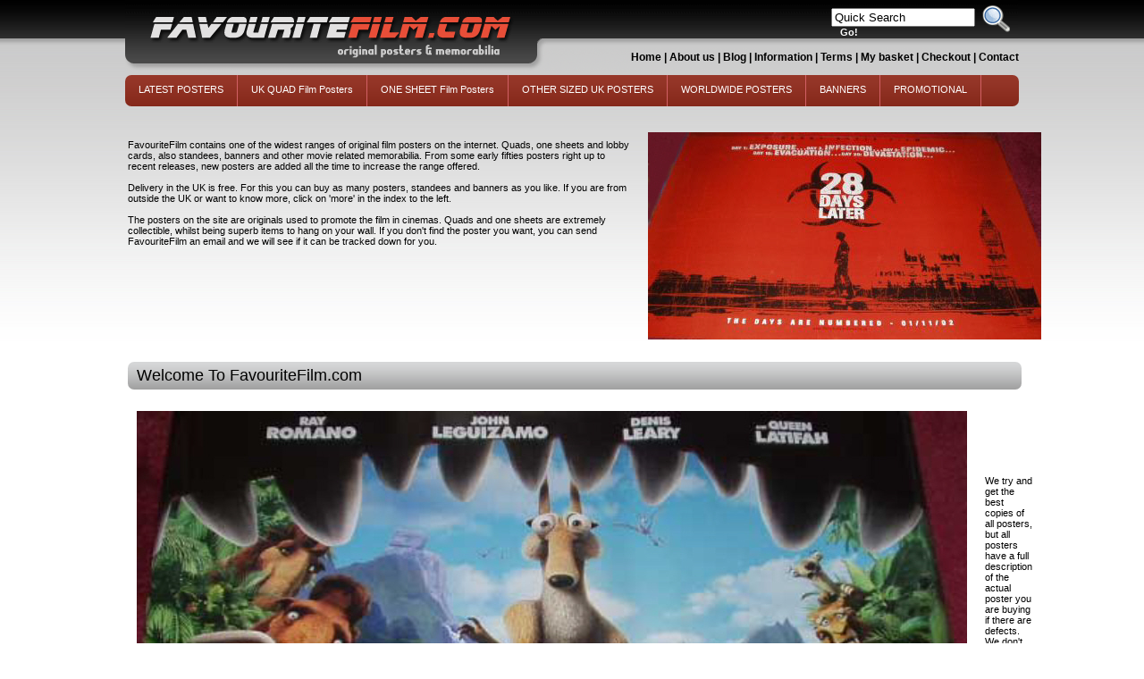

--- FILE ---
content_type: text/html
request_url: http://www.favouritefilm.com/acatalog/About-us.html
body_size: 13919
content:
<!DOCTYPE HTML PUBLIC "-//W3C//DTD HTML 4.01 Transitional//EN" "http://www.w3.org/TR/html4/loose.dtd"><html><head><meta name="google-site-verification" content="ojIU5h93VFQkh7sqosMcCo2MiM_DoGLnqZFr45z6_fI" /><meta http-equiv="Content-Type" content="text/html; charset=iso-8859-1" /><title>About favourite film | uk movie posters</title><Actinic:BASEHREF VALUE="http://www.favouritefilm.com/acatalog/" FORCED=0 /><meta http-equiv="Content-Type" content="text/html; charset=iso-8859-1" /><meta http-equiv="MSThemeCompatible" content="yes" /><link rel="canonical" href="http://www.favouritefilm.com/acatalog/About-us.html"><link href="actinic.css" rel="stylesheet" type="text/css"><script type="text/javascript" src="jquery-1.11.1.min.js?DAYNO=PIDE"></script><script type="text/javascript" src="jquery.bxslider.min.js?DAYNO=PIDE"></script><link href="jquery.bxslider.css" rel="stylesheet" type="text/css" /><script type="text/javascript" src="sellerdeck.min.js?DAYNO=PIDE"></script>	<script type="text/javascript">
$(document).ready(function() {
SD.Responsive.CallFunctions();
});
</script><script language="javascript" type="text/javascript">
// START Configuration variables - alter with care
var nMaxRecent			= 12;		
var nTrimListTo		= 10;		
var nScrollBy			= 10;		
var bDisplayReversed	= true;		
var nKeepRecentHours	= 12;		
</script><Actinic:COOKIECHECK /><script type="text/javascript">
<!--
var pg_sSearchScript = "http://favouritefilm.com/cgi-bin/ss000001.pl";
var pg_sCustomerAccountsCGIURL = 'http://favouritefilm.com/cgi-bin/bb000001.pl';
var pg_bEnableFilterCount = parseInt("01", 10);
var pg_sDefaultSortOrder = "1_3_4_0";
var pg_sSortOrdersPrependedToProdRefs = "2,4,6,7,8";
var pg_sSearchValidWordCharacters = 'abcdefghijklmnopqrstuvwxyzABCDEFGHIJKLMNOPQRSTUVWXYZ\'0123456789ŠŒŽšœžŸÀÁÂÃÄÅÆÇÈÉÊËÌÍÎÏÐÑÒÓÔÕÖØÙÚÛÜÝÞßàáâãäåæçèéêëìíîïðñòóôõöøùúûüýþÿ-';
saveReferrer();
// -->
</script></head><body onLoad="PreloadImages('button_back_highlight.gif','button_checkout_highlight.gif','button_contact_highlight.gif','button_entershop_highlight.gif','button_home_highlight.gif','button_login_highlight.gif','button_search_highlight.gif','button_sitemap_highlight.gif','button_storetop_highlight.gif','button_terms_highlight.gif','button_up_highlight.gif','button_viewcart_highlight.gif');"><div id="wrapper"><div id="header"><div id="search"><div class="quick-search"><form name="simplesearch" method="get" action="http://favouritefilm.com/cgi-bin/ss000001.pl"><input type="hidden" name="page" value="search" /><input type="text" name="SS" size="18" value="Quick Search" onfocus="this.value='';" class="quick-search-text" />&nbsp;<input type="hidden" name="PR" value="-1" /><input type="hidden" name="TB" value="O" /><span class="button-wrapper quick-search-button-wrapper"><input class="button quick-search-button" type="submit" name="ACTION" value="Go!" /></span></form></div></div><div id="topMenu"><p><a href="http://www.favouritefilm.com">Home</a> | <a href="About-us.html">About us</a> | <a href="http://www.favouritefim.com/blog/" target="blank">Blog</a> | <a href="More_Info.html">Information</a> | <a href="/acatalog/info.html">Terms</a> | <a href="http://favouritefilm.com/cgi-bin/ca000001.pl?ACTION=SHOWCART">My basket</a> | <a href="http://favouritefilm.com/cgi-bin/os000001.pl?ACTION=Start">Checkout </a> | <a href="http://favouritefilm.com/cgi-bin/mf000001.pl?ACTION=SHOWFORM">Contact</a></p></div></div><div id="nav"><div class="navigation-bar"><div id="mega-menu" class="menuFlex"><ul><li><a id="main-link1" href="LATEST_POSTERS.html">LATEST POSTERS</a></li><li><a id="main-link2" href="UK_QUADS.html" onclick="mmClick(event, 2);" onmouseover="mmOpen(2);" onmouseout="mmCloseTime();">UK QUAD Film Posters</a><div  style="width:625px;" onmouseover="mmCancelCloseTime()" onmouseout="mmCloseTime()" id="tc2"><div class="row"><ul>   	   <li><a class="dropheading" href="0-10.html">1&#45;1000 &#40;Quad Film Posters Numbered Starting Titles&#41;</a><li><a class="droplink" href="1__2009.html">1 DAY  2009</a></li><li><a class="droplink" href="10-CLOVERFIELD-LANE---2016.html">10 CLOVERFIELD LANE   2016</a></li><li><a class="droplink" href="FavouriteFilm_10_000_BC__2008_6.html">10&#44;000 BC  2008</a></li><li><a class="droplink" href="101_DALMATIONS_1961.html">101 DALMATIANS 1961</a></li><li><a class="droplink" href="FavouriteFilm_102_DALMATIANS_2000_10.html">102 DALMATIANS 2000</a></li><li><a class="dropfooter" href="0-10.html">more pages....</a></li> 	    </ul><ul>   	   <li><a class="dropheading" href="A.html">A &#40;UK Quad Film Posters&#41;</a><li><a class="droplink" href="AA_-_AD.html">AA &#45; AD &#40;UK Quad Film Posters&#41;</a></li><li><a class="droplink" href="AE_-_AL.html">AE &#45; AK &#40;UK Quad Film Posters&#41;</a></li><li><a class="droplink" href="AL_-_AR.html">AL &#45; AQ &#40;UK Quad Film Posters&#41;</a></li><li><a class="droplink" href="AR_-_AZ.html">AR &#45; AZ &#40;UK Quad Film Posters&#41;</a></li> 	    </ul><ul>   	   <li><a class="dropheading" href="B.html">B &#40;UK Quad Film Posters&#41;</a><li><a class="droplink" href="BA_-_BD.html">BA &#45; BD &#40;UK Quad Film Posters&#41;</a></li><li><a class="droplink" href="BE_-_BK.html">BE &#45; BK &#40;UK Quad Film Posters&#41;</a></li><li><a class="droplink" href="BL_-_BQ.html">BL &#45; BQ &#40;UK Quad Film Posters&#41;</a></li><li><a class="droplink" href="BR_-_BZ.html">BR &#45; BZ &#40;UK Quad Film Posters&#41;</a></li> 	    </ul><ul>   	   <li><a class="dropheading" href="C.html">C &#40;UK Quad Film Posters&#41;</a><li><a class="droplink" href="Ca_-_C.html">C &#45; CB &#40;UK Quad Film Posters&#41;</a></li><li><a class="droplink" href="Cc_-_Ck.html">CC &#45; CK &#40;UK Quad Film Posters&#41;</a></li><li><a class="droplink" href="COM_-_.html">CL &#45; CQ &#40;UK Quad Film Posters&#41;</a></li><li><a class="droplink" href="CR_-_CZ.html">CR &#45; CZ &#40;UK Quad Film Posters&#41;</a></li> 	    </ul><ul>   	   <li><a class="dropheading" href="D.html">D &#40;UK Quad Film Posters&#41;</a><li><a class="droplink" href="D_-_DD.html">D &#45; DD &#40;UK Quad Film Posters&#41;</a></li><li><a class="droplink" href="DD_-_DE.html">DE &#40;UK Quad Film Posters&#41;</a></li><li><a class="droplink" href="DF_-_DP.html">DF &#45; DP &#40;UK Quad Film Posters&#41;</a></li><li><a class="droplink" href="DQ_-_DZ.html">DQ &#45; DZ &#40;UK Quad Film Posters&#41;</a></li> 	    </ul></div><div class="row"><ul>   	   <li><a class="dropheading" href="E.html">E &#40;UK Quad Film Posters&#41;</a><li><a class="droplink" href="EA_-_EP.html">EA &#45; EP &#40;UK Quad Film Posters&#41;</a></li><li><a class="droplink" href="EQ_-_EZ.html">EQ &#45; EZ &#40;UK Quad Film Posters&#41;</a></li> 	    </ul><ul>   	   <li><a class="dropheading" href="F.html">F &#40;UK Quad Film Posters&#41;</a><li><a class="droplink" href="FA_-_FI.html">FA &#45; FI &#40;UK Quad Film Posters&#41;</a></li><li><a class="droplink" href="FJ_-_FO.html">FJ &#45; FO &#40;UK Quad Film Posters&#41;</a></li><li><a class="droplink" href="FP_-_FZ.html">FP &#45; FZ &#40;UK Quad Film Posters&#41;</a></li> 	    </ul><ul>   	   <li><a class="dropheading" href="G.html">G &#40;UK Quad Film Posters&#41;</a><li><a class="droplink" href="GA_-_GH.html">GA &#45; GH &#40;UK Quad Film Posters&#41;</a></li><li><a class="droplink" href="GI_-_GZ.html">GI &#45; GZ &#40;UK Quad Film Posters&#41;</a></li> 	    </ul><ul>   	   <li><a class="dropheading" href="H.html">H &#40;UK Quad Film Posters&#41;</a><li><a class="droplink" href="HA_-_HI.html">HA &#45; HI &#40;UK Quad Film Posters&#41;</a></li><li><a class="droplink" href="HJ_-_HZ.html">HJ &#45; HZ &#40;UK Quad Film Posters&#41;</a></li> 	    </ul><ul>   	   <li><a class="dropheading" href="I.html">I &#40;UK Quad Film Posters&#41;</a><li><a class="droplink" href="IA_-_INR.html">IA &#45; INR &#40;UK Quad Film Posters&#41;</a></li><li><a class="droplink" href="INS_-_IZ.html">INS &#45; IZ &#40;UK Quad Film Posters&#41;</a></li> 	    </ul></div><div class="row"><ul>   	   <li><a class="dropheading" href="J.html">J &#40;UK Quad Film Posters&#41;</a><li><a class="droplink" href="JAMES_BOND.html">JAMES BOND &#40;UK Quad Film Posters&#41;</a></li><li><a class="droplink" href="JA_-_JE.html">JA &#45; JE &#40;UK Quad Film Posters&#41;</a></li><li><a class="droplink" href="JF_-_JZ.html">JF &#45; JZ &#40;UK Quad Film Posters&#41;</a></li> 	    </ul><ul>   	   <li><a class="dropheading" href="K.html">K &#40;UK Quad Film Posters&#41;</a><li><a class="droplink" href="KA_-_KIL.html">KA &#45; KIL &#40;UK Quad Film Posters&#41;</a></li><li><a class="droplink" href="KIM_-_KZ.html">KIM &#45; KZ &#40;UK Quad Film Posters&#41;</a></li> 	    </ul><ul>   	   <li><a class="dropheading" href="L.html">L &#40;UK Quad Film Posters&#41;</a><li><a class="droplink" href="LORD_OF_THE_RINGS.html">LORD OF THE RINGS&#44; THE &#40;UK Quad Film Posters&#41;</a></li><li><a class="droplink" href="LA_-_LE.html">LA &#45; LE &#40;UK Quad Film Posters&#41;</a></li><li><a class="droplink" href="LF_-_LZ.html">LF &#45; LZ &#40;UK Quad Film Posters&#41;</a></li> 	    </ul><ul>   	   <li><a class="dropheading" href="M.html">M &#40;UK Quad Film Posters&#41;</a><li><a class="droplink" href="MA_-_ME.html">MA &#45; ME &#40;UK Quad Film Posters&#41;</a></li><li><a class="droplink" href="ME_-_M.html">MF &#45; MO &#40;UK Quad Film Posters&#41;</a></li><li><a class="droplink" href="MP_-_MZ.html">MP &#45; MZ &#40;UK Quad Film Posters&#41;</a></li> 	    </ul><ul>   	   <li><a class="dropheading" href="O.html">N &#40;UK Quad Film Posters&#41;</a><li><a class="droplink" href="NA_-_NH.html">NA &#45; NH &#40;UK Quad Film Posters&#41;</a></li><li><a class="droplink" href="NI_-_NZ.html">NI &#45; NZ &#40;UK Quad Film Posters&#41;</a></li> 	    </ul></div><div class="row"><ul>   	   <li><a class="dropheading" href="O_.html">O &#40;UK Quad Film Posters&#41;</a><li><a class="droplink" href="OA_-_OM.html">OA &#45; OM &#40;UK Quad Film Posters&#41;</a></li><li><a class="droplink" href="ON_-_OZ.html">ON &#45; OZ &#40;UK Quad Film Posters&#41;</a></li> 	    </ul><ul>   	   <li><a class="dropheading" href="P.html">P &#40;UK Quad Film Posters&#41;</a><li><a class="droplink" href="PA_-_PL.html">PA &#45; PL &#40;UK Quad Film Posters&#41;</a></li><li><a class="droplink" href="PM_-_PZ.html">PM &#45; PZ &#40;UK Quad Film Posters&#41;</a></li> 	    </ul><ul>   	   <li><a class="dropheading" href="Q.html">Q &#40;UK Quad Film Posters&#41;</a><li><a class="droplink" href="QUARANTINE__2008.html">QUARANTINE  2008</a></li><li><a class="droplink" href="QUARTET--2013.html">QUARTET  2013</a></li><li><a class="droplink" href="WOMAN-KING--THE--2022-2-1-1-1.html">QUEEN OF GLORY 2022</a></li><li><a class="droplink" href="FavouriteFilm_QUEEN__THE_2006_2989.html">QUEEN&#44; THE 2006</a></li><li><a class="droplink" href="QUEEN-S-CORGI--THE--2019.html">QUEEN&#39;S CORGI&#44; THE  2019</a></li><li><a class="dropfooter" href="Q.html">more pages....</a></li> 	    </ul><ul>   	   <li><a class="dropheading" href="R.html">R &#40;UK Quad Film Posters&#41;</a><li><a class="droplink" href="RA_-_RE.html">RA &#45; RE &#40;UK Quad Film Posters&#41;</a></li><li><a class="droplink" href="RF_-_RO.html">RF &#45; RO &#40;UK Quad Film Posters&#41;</a></li><li><a class="droplink" href="RP_-_RZ.html">RP &#45; RZ &#40;UK Quad Film Posters&#41;</a></li> 	    </ul><ul>   	   <li><a class="dropheading" href="S.html">S &#40;UK Quad Film Posters&#41;</a><li><a class="droplink" href="STAR_WARS.html">STAR WARS &#40;UK Quad Film Posters&#41;</a></li><li><a class="droplink" href="STAR_TREK.html">STAR TREK &#40;UK Quad Film Posters&#41;</a></li><li><a class="droplink" href="SA_-_SE.html">SA &#45; SE &#40;UK Quad Film Posters&#41;</a></li><li><a class="droplink" href="SF_-.html">SF &#45; SK &#40;UK Quad Film Posters&#41;</a></li><li><a class="droplink" href="SL_-_.html">SL &#45; SP &#40;UK Quad Film Posters&#41;</a></li><li><a class="dropfooter" href="S.html">more pages....</a></li> 	    </ul></div><div class="row"><ul>   	   <li><a class="dropheading" href="T.html">T &#40;UK Quad Film Posters&#41;</a><li><a class="droplink" href="TA_-.html">TA &#45; TH &#40;UK Quad Film Posters&#41;</a></li><li><a class="droplink" href="TI_-_TZ.html">TI &#45; TZ &#40;UK Quad Film Posters&#41;</a></li> 	    </ul><ul>   	   <li><a class="dropheading" href="U.html">U &#40;UK Quad Film Posters&#41;</a><li><a class="droplink" href="UGLY-DUCKING-AND-ME--THE--2008.html">UGLY DUCKING AND ME&#44; THE  2008</a></li><li><a class="droplink" href="UGLY_TRUTH__THE__2009.html">UGLY TRUTH&#44; THE  2009</a></li><li><a class="droplink" href="FavouriteFilm_ULTIMATE_X_2002_3801.html">ULTIMATE X 2002</a></li><li><a class="droplink" href="UNBORN--THE---2009.html">UNBORN&#44; THE   2009</a></li><li><a class="droplink" href="FavouriteFilm_UNBREAKABLE_2000_3805.html">UNBREAKABLE 2000</a></li><li><a class="dropfooter" href="U.html">more pages....</a></li> 	    </ul><ul>   	   <li><a class="dropheading" href="V.html">V &#40;UK Quad Film Posters&#41;</a><li><a class="droplink" href="VACANCY--2007.html">VACANCY  2007</a></li><li><a class="droplink" href="VACATION---2015.html">VACATION   2015</a></li><li><a class="droplink" href="VALDEZ-IS-COMING--1971.html">VALDEZ IS COMING  1971</a></li><li><a class="droplink" href="VALERIAN-AND-THE-CITY-OF-A-THOUSAND----PLANETS---2017.html">VALERIAN AND THE CITY OF A THOUSAND    PLANETS   2017</a></li><li><a class="droplink" href="VALLEY-OF-LOVE--2015.html">VALLEY OF LOVE  2015</a></li><li><a class="dropfooter" href="V.html">more pages....</a></li> 	    </ul><ul>   	   <li><a class="dropheading" href="W.html">W &#40;UK Quad Film Posters&#41;</a><li><a class="droplink" href="WA_-_WE.html">WA &#45; WE &#40;UK Quad Film Posters&#41;</a></li><li><a class="droplink" href="WF_-_WZ.html">WF &#45; WZ &#40;UK Quad Film Posters&#41;</a></li> 	    </ul><ul>   	   <li><a class="dropheading" href="X.html">X &#40;UK Quad Film Posters&#41;</a><li><a class="droplink" href="XXX-RETURN-OF-XANDER-CAGE---2017-1.html">X  2022</a></li><li><a class="droplink" href="FavouriteFilm_X_MEN_2_2003_4050.html">X MEN 2 2003</a></li><li><a class="droplink" href="FavouriteFilm_X_MEN_2000_4051.html">X MEN 2000</a></li><li><a class="droplink" href="X-MEN-APOCALYPSE--2016.html">X&#45;MEN APOCALYPSE  2016</a></li><li><a class="droplink" href="X-MEN-DAYS-OF-FUTURE-PAST--2014.html">X&#45;MEN DAYS OF FUTURE PAST  2014</a></li><li><a class="dropfooter" href="X.html">more pages....</a></li> 	    </ul></div><div class="row"><ul>   	   <li><a class="dropheading" href="Y.html">Y &#40;UK Quad Film Posters&#41;</a><li><a class="droplink" href="FavouriteFilm_YEAR_ONE__2009_4061.html">YEAR ONE  2009</a></li><li><a class="droplink" href="YELLOWBEARD--1983.html">YELLOWBEARD  1983</a></li><li><a class="droplink" href="TIME-OF-THEIR-LIVES--THE---2017-1-1.html">YESTERDAY 2019</a></li><li><a class="droplink" href="FavouriteFilm_YOGI_BEAR__2011_4066.html">YOGI BEAR  2011</a></li><li><a class="droplink" href="CIVIL-WAR--2024-2-1.html">YOLO  2024</a></li><li><a class="dropfooter" href="Y.html">more pages....</a></li> 	    </ul><ul>   	   <li><a class="dropheading" href="Z.html">Z &#40;UK Quad Film Posters&#41;</a><li><a class="droplink" href="ZACK_AND_MIRI_MAKE_A_PORNO__2008.html">ZACK AND MIRI MAKE A PORNO  2008</a></li><li><a class="droplink" href="FavouriteFilm_ZATHURA_2006_4091.html">ZATHURA 2006</a></li><li><a class="droplink" href="MOONFALL--2022-1.html">ZEBRA GIRL   2022</a></li><li><a class="droplink" href="ZELIG--1983.html">ZELIG  1983</a></li><li><a class="droplink" href="ZIGGY-STARDUST-AND-THE-SPIDER-S-FROM-MARS--1973.html">ZIGGY STARDUST AND THE SPIDER&#39;S FROM MARS  1973</a></li><li><a class="dropfooter" href="Z.html">more pages....</a></li> 	    </ul></div></div></li><li><a id="main-link3" href="US_1_SHEETS.html" onclick="mmClick(event, 3);" onmouseover="mmOpen(3);" onmouseout="mmCloseTime();">ONE SHEET Film Posters</a><div  style="width:625px;" onmouseover="mmCancelCloseTime()" onmouseout="mmCloseTime()" id="tc3"><div class="row"><ul>   	   <li><a class="dropheading" href="1-1000__Numbered_Starting_Titles_.html">1&#45;1000 &#40;Numbered Title One Sheet Film Posters&#41;</a><li><a class="droplink" href="65--2023.html">65  2023</a></li><li><a class="droplink" href="1__2009-1.html">10 CLOVERFIELD LANE  2016</a></li><li><a class="droplink" href="FavouriteFilm_12_ROUNDS__2009_4103.html">12 ROUNDS  2009</a></li><li><a class="droplink" href="10_000_BC__2008.html">10&#44;000 BC  2008</a></li><li><a class="droplink" href="2_YOUNG__2005.html">2 YOUNG  2005</a></li><li><a class="dropfooter" href="1-1000__Numbered_Starting_Titles_.html">more pages....</a></li> 	    </ul><ul>   	   <li><a class="dropheading" href="A__US_.html">A &#40;One Sheet Film Posters&#41;</a><li><a class="droplink" href="A-CURE-FOR-WELLNESS---2017.html">A CURE FOR WELLNESS   2017</a></li><li><a class="droplink" href="A-DOG-S-PURPOSE---2017.html">A DOG&#39;S PURPOSE   2017</a></li><li><a class="droplink" href="A-GOOD-DAY-TO-DIE-HARD--2013-1.html">A GOOD DAY TO DIE HARD  2013</a></li><li><a class="droplink" href="A-HOME-OF-OUR-OWN--1994.html">A HOME OF OUR OWN  1994</a></li><li><a class="droplink" href="A-MAN-CALLED-OTTO--2022.html">A MAN CALLED OTTO  2023</a></li><li><a class="dropfooter" href="A__US_.html">more pages....</a></li> 	    </ul><ul>   	   <li><a class="dropheading" href="B__US_.html">B &#40;One Sheet Film Posters&#41;</a><li><a class="droplink" href="FavouriteFilm_BABE_PIG_IN_THE_CITY_1998_4196.html">BABE PIG IN THE CITY 1998</a></li><li><a class="droplink" href="FavouriteFilm_BABE_1995_11589.html">BABE 1995</a></li><li><a class="droplink" href="BABY_MAMA__2008-1.html">BABY MAMA  2008</a></li><li><a class="droplink" href="FavouriteFilm_BACHELOR_PARTY___1984_4199.html">BACHELOR PARTY   1984</a></li><li><a class="droplink" href="FavouriteFilm_BACHELOR__THE_1999_4200.html">BACHELOR&#44; THE 1999</a></li><li><a class="dropfooter" href="B__US_.html">more pages....</a></li> 	    </ul><ul>   	   <li><a class="dropheading" href="C__US_.html">C &#40;One Sheet Film Posters&#41;</a><li><a class="droplink" href="CADILLAC_RECORDS__2009.html">CADILLAC RECORDS  2009</a></li><li><a class="droplink" href="CANDYMAN-2021.html">CANDYMAN 2021</a></li><li><a class="droplink" href="CAPTIVE-STATE----2019.html">CAPTIVE STATE    2019</a></li><li><a class="droplink" href="CARS-3--2017.html">CARS 3  2017</a></li><li><a class="droplink" href="FavouriteFilm_CAT_IN_THE_HAT__THE_2003_4281.html">CAT IN THE HAT&#44; THE 2003</a></li><li><a class="dropfooter" href="C__US_.html">more pages....</a></li> 	    </ul><ul>   	   <li><a class="dropheading" href="D__One_Sheets_.html">D &#40;One Sheet Film Posters&#41;</a><li><a class="droplink" href="DA_VINCI_CODE__THE__2006.html">DA VINCI CODE&#44; THE  2006</a></li><li><a class="droplink" href="FavouriteFilm_DADDY_DAY_CAMP___2007_4343.html">DADDY DAY CAMP   2007</a></li><li><a class="droplink" href="DADDY_DAY_CARE__2003.html">DADDY DAY CARE  2003</a></li><li><a class="droplink" href="DADDY-S-HOME-----2016.html">DADDY&#39;S HOME     2016</a></li><li><a class="droplink" href="DAD-S-ARMY---2016.html">DAD&#39;S ARMY   2016</a></li><li><a class="dropfooter" href="D__One_Sheets_.html">more pages....</a></li> 	    </ul></div><div class="row"><ul>   	   <li><a class="dropheading" href="E__One_Sheets_.html">E &#40;One Sheets Film Posters&#41;</a><li><a class="droplink" href="EAGLE--THE--2011.html">EAGLE&#44; THE  2011</a></li><li><a class="droplink" href="EAGLE_EYE__2008-1.html">EAGLE EYE  2008</a></li><li><a class="droplink" href="EARTH-ONE-AMAZING-DAY---2017.html">EARTH ONE AMAZING DAY   2017</a></li><li><a class="droplink" href="FavouriteFilm_EAST__THE__2013_8622.html">EAST&#44; THE  2013</a></li><li><a class="droplink" href="EAT__PRAY__LOVE__2010.html">EAT&#44; PRAY&#44; LOVE  2010</a></li><li><a class="dropfooter" href="E__One_Sheets_.html">more pages....</a></li> 	    </ul><ul>   	   <li><a class="dropheading" href="F__One_Sheets_.html">F &#40;One Sheet Film Posters&#41;</a><li><a class="droplink" href="FavouriteFilm_FANTASTIC_4_RISE_OF_THE_SILVER_SURFER__2007_4445.html">FANTASTIC 4 RISE OF THE SILVER SURFER  2007</a></li><li><a class="droplink" href="FavouriteFilm_FANTASTIC_FOUR_2005_4446.html">FANTASTIC FOUR 2005</a></li><li><a class="droplink" href="FANTASTIC-FOUR--2015.html">FANTASTIC FOUR  2015</a></li><li><a class="droplink" href="FAR-FROM-HOME--1989.html">FAR FROM HOME  1995</a></li><li><a class="droplink" href="FavouriteFilm_FAST___FURIOUS_7__2015_8773.html">FAST &#38; FURIOUS 7  2015</a></li><li><a class="dropfooter" href="F__One_Sheets_.html">more pages....</a></li> 	    </ul><ul>   	   <li><a class="dropheading" href="G__One_Sheets_.html">G &#40;One Sheet Film Posters&#41;</a><li><a class="droplink" href="G.I.-JOE-RETALLIATION--2013-1.html">G&#46;I&#46; JOE RETALLIATION  2013</a></li><li><a class="droplink" href="GALLOWS--THE---2015-1.html">GALLOWS&#44; THE   2015</a></li><li><a class="droplink" href="FavouriteFilm_GANGSTER_WARS__THE_1981_4486.html">GANGSTER WARS&#44; THE 1981</a></li><li><a class="droplink" href="FavouriteFilm_GARFIELD_2_A_TALE_OF_TWO_KITTIES_2006_4488.html">GARFIELD 2 A TALE OF TWO KITTIES 2006</a></li><li><a class="droplink" href="GEOSTORM---2017.html">GEOSTORM   2017</a></li><li><a class="dropfooter" href="G__One_Sheets_.html">more pages....</a></li> 	    </ul><ul>   	   <li><a class="dropheading" href="H__One_Sheets_.html">H &#40;One Sheet Film Posters&#41;</a><li><a class="droplink" href="HAIL--CAESER------2016.html">HAIL&#44; CAESER&#33;     2016</a></li><li><a class="droplink" href="HAMARI-ADHURI-KAHANI----2015.html">HAMARI ADHURI KAHANI    2015</a></li><li><a class="droplink" href="HAMPSTEAD---2017-1.html">HAMPSTEAD   2017</a></li><li><a class="droplink" href="HAPPY-DEATH-DAY----2017.html">HAPPY DEATH DAY   2017</a></li><li><a class="droplink" href="HAPPY-FEET-2--2011.html">HAPPY FEET 2  2011</a></li><li><a class="dropfooter" href="H__One_Sheets_.html">more pages....</a></li> 	    </ul><ul>   	   <li><a class="dropheading" href="I__One_Sheets_.html">I &#40;One Sheet Film Posters&#41;</a><li><a class="droplink" href="I-AM-NUMBER-FOUR--2011.html">I AM NUMBER FOUR  2011</a></li><li><a class="droplink" href="I-FEEL-PRETTY---2018.html">I FEEL PRETTY   2018</a></li><li><a class="droplink" href="FavouriteFilm_I_GOT_THE_HOOKUP_1998_4589.html">I GOT THE HOOKUP 1998</a></li><li><a class="droplink" href="FavouriteFilm_I_NOW_PRONOUNCE_YOU_CHUCK_AND_LARRY___2007_4592.html">I NOW PRONOUNCE YOU CHUCK AND LARRY   2007</a></li><li><a class="droplink" href="FavouriteFilm_I__SUPERBIKER_THE_WAR_FOR_FOUR__2014_9039.html">I&#44; SUPERBIKER THE WAR FOR FOUR  2014</a></li><li><a class="dropfooter" href="I__One_Sheets_.html">more pages....</a></li> 	    </ul></div><div class="row"><ul>   	   <li><a class="dropheading" href="J__One_Sheet_.html">J &#40;One Sheet Film Posters&#41;</a><li><a class="droplink" href="FavouriteFilm_JACKAL__THE_1997_4639.html">JACKAL&#44; THE 1997</a></li><li><a class="droplink" href="FavouriteFilm_JACKASS_NUMBER_TWO_2006_11626.html">JACKASS NUMBER TWO 2006</a></li><li><a class="droplink" href="JACKIE--2017.html">JACKIE  2017</a></li><li><a class="droplink" href="copy_of_JAMES_BOND.html">JAMES BOND</a></li><li><a class="droplink" href="JANE-GOT-A-GUN--2016-1.html">JANE GOT A GUN  2016</a></li><li><a class="dropfooter" href="J__One_Sheet_.html">more pages....</a></li> 	    </ul><ul>   	   <li><a class="dropheading" href="K__One_Sheets_.html">K &#40;One Sheet Film Posters&#41;</a><li><a class="droplink" href="K-19-THE-WIDOWMAKER--2002.html">K&#45;19 THE WIDOWMAKER  2002</a></li><li><a class="droplink" href="KARATE-KID--THE---2010.html">KARATE KID&#44; THE   2010</a></li><li><a class="droplink" href="FavouriteFilm_KATE___LEOPOLD_2002_4674.html">KATE &#38; LEOPOLD 2002</a></li><li><a class="droplink" href="KEANU---2016.html">KEANU   2016</a></li><li><a class="droplink" href="FavouriteFilm_KICK_ASS__2010_4676.html">KICK&#45;ASS  2010</a></li><li><a class="dropfooter" href="K__One_Sheets_.html">more pages....</a></li> 	    </ul><ul>   	   <li><a class="dropheading" href="L__One_Sheets_.html">L &#40;One Sheet Film Posters&#41;</a><li><a class="droplink" href="LABOR-DAY--2014.html">LABOR DAY  2014</a></li><li><a class="droplink" href="LABYRINTH___1986-1.html">LABYRINTH   1986</a></li><li><a class="droplink" href="LADY_IN_THE_WATER__2006.html">LADY IN THE WATER  2006</a></li><li><a class="droplink" href="FavouriteFilm_LAND_OF_THE_DEAD_2005_4700.html">LAND OF THE DEAD 2005</a></li><li><a class="droplink" href="FavouriteFilm_LARA_CROFT_TOMB_RAIDER_CRADLE_OF_LIFE_2003_4702.html">LARA CROFT TOMB RAIDER CRADLE OF LIFE 2003</a></li><li><a class="dropfooter" href="L__One_Sheets_.html">more pages....</a></li> 	    </ul><ul>   	   <li><a class="dropheading" href="M__One_Sheets_.html">M &#40;One Sheet Film Posters&#41;</a><li><a class="droplink" href="MACBETH--1997.html">MACBETH  1997</a></li><li><a class="droplink" href="MACGRUBER__2010.html">MACGRUBER  2010</a></li><li><a class="droplink" href="MACHETE-KILLS--2013-1.html">MACHETE KILLS  2013</a></li><li><a class="droplink" href="MAD_CITY__1997.html">MAD CITY  1997</a></li><li><a class="droplink" href="WAY-OF-THE-GUN--THE--2000-1.html">MAD COWS  1999</a></li><li><a class="dropfooter" href="M__One_Sheets_.html">more pages....</a></li> 	    </ul><ul>   	   <li><a class="dropheading" href="O__One_Sheets_.html">N &#40;One Sheet Film Posters&#41;</a><li><a class="droplink" href="NANCY_DREW__2007.html">NANCY DREW  2007</a></li><li><a class="droplink" href="FavouriteFilm_NANNY_MCPHEE___THE_BIG_BANG_2010_4814.html">NANNY MCPHEE &#38; THE BIG BANG 2010</a></li><li><a class="droplink" href="NARC__2002.html">NARC  2002</a></li><li><a class="droplink" href="copy_of_NATIONAL_SECURITY__2003.html">NATIONAL SECURITY  2003</a></li><li><a class="droplink" href="NATIVITY-3-DUDE-WHERE-S-MY-DONKEY---2014.html">NATIVITY 3 DUDE WHERE&#39;S MY DONKEY&#63;  2014</a></li><li><a class="dropfooter" href="O__One_Sheets_.html">more pages....</a></li> 	    </ul></div><div class="row"><ul>   	   <li><a class="dropheading" href="O_One_Sheets_.html">O &#40;One Sheet Film Posters&#41;</a><li><a class="droplink" href="OBJECT_OF_MY_AFFECTION__1998.html">OBJECT OF MY AFFECTION  1998</a></li><li><a class="droplink" href="copy_of_OCEAN_S_THIRTEEN__2007.html">OCEAN&#39;S 13  2007</a></li><li><a class="droplink" href="FavouriteFilm_OMEGA_CODE__THE_1998_4852.html">OMEGA CODE&#44; THE 1998</a></li><li><a class="droplink" href="ODD-LIFE-OF-TIMOTHY-GREEN--2012.html">ODD LIFE OF TIMOTHY GREEN  2012</a></li><li><a class="droplink" href="OF-MICE-AND-MEN--1992.html">OF MICE AND MEN  1992</a></li><li><a class="dropfooter" href="O_One_Sheets_.html">more pages....</a></li> 	    </ul><ul>   	   <li><a class="dropheading" href="P__One_Sheets_.html">P &#40;One Sheet Film Posters&#41;</a><li><a class="droplink" href="PACIFIC-RIM-UPRISING--2018.html">PACIFIC RIM UPRISING  2018</a></li><li><a class="droplink" href="FavouriteFilm_PACK__THE__1977_8871.html">PACK&#44; THE  1977</a></li><li><a class="droplink" href="PAN----2015.html">PAN    2015</a></li><li><a class="droplink" href="FavouriteFilm_PANIC_ROOM_2002_4867.html">PANIC ROOM 2002</a></li><li><a class="droplink" href="PARANORMAL_ACTIVITY_2__2010.html">PARANORMAL ACTIVITY 2  2010</a></li><li><a class="dropfooter" href="P__One_Sheets_.html">more pages....</a></li> 	    </ul><ul>   	   <li><a class="dropheading" href="Q__One_Sheets_.html">Q &#40;One Sheet Film Posters&#41;</a><li><a class="droplink" href="QUEEN-OF-KATWE--2016.html">QUEEN OF KATWE  2016</a></li><li><a class="droplink" href="QUICK_AND_THE_DEAD__THE__1995.html">QUICK AND THE DEAD&#44; THE  1995</a></li><li><a class="droplink" href="FavouriteFilm_QUIZ_SHOW_1994_8079.html">QUIZ SHOW 1994</a></li> 	    </ul><ul>   	   <li><a class="dropheading" href="R__One_Sheets_.html">R &#40;One Sheet Film Posters&#41;</a><li><a class="droplink" href="FavouriteFilm_RACE_TO_WITCH_MOUNTAIN__2009_4951.html">RACE TO WITCH MOUNTAIN  2009</a></li><li><a class="droplink" href="FavouriteFilm_RACING_WITH_THE_MOON_1984_4952.html">RACING WITH THE MOON 1984</a></li><li><a class="droplink" href="FavouriteFilm_RAGGEDY_MAN_1981_4954.html">RAGGEDY MAN 1981</a></li><li><a class="droplink" href="RAILWAY-CHILDREN--THE--1970-1.html">RAILWAY CHILDREN&#44; THE  1970</a></li><li><a class="droplink" href="RAINMAKER__THE__1997.html">RAINMAKER&#44; THE  1997</a></li><li><a class="dropfooter" href="R__One_Sheets_.html">more pages....</a></li> 	    </ul><ul>   	   <li><a class="dropheading" href="S__One_Sheets_.html">S &#40;One Sheet Film Posters&#41;</a><li><a class="droplink" href="SA_-_SF.html">SA &#45; SH &#40;One Sheet Film Posters&#41;</a></li><li><a class="droplink" href="SI_-_SZ.html">SI &#45; SZ &#40;One Sheet Film Posters&#41;</a></li><li><a class="droplink" href="FavouriteFilm_STAR_WARS__One_Sheet_Film_Posters__5121.html">STAR WARS &#40;One Sheet Film Posters&#41;</a></li> 	    </ul></div><div class="row"><ul>   	   <li><a class="dropheading" href="T__One_Sheets_.html">T &#40;One Sheet Film Posters&#41;</a><li><a class="droplink" href="T2-TRAINSPOTTING---2017.html">T2 TRAINSPOTTING   2017</a></li><li><a class="droplink" href="TABLE-19---2017.html">TABLE 19   2017</a></li><li><a class="droplink" href="FavouriteFilm_TADPOLE_2002_5130.html">TADPOLE 2002</a></li><li><a class="droplink" href="TAKEN-2--2012.html">TAKEN 2  2012</a></li><li><a class="droplink" href="FavouriteFilm_TAKEN_3__2015__8797.html">TAKEN 3  2015 </a></li><li><a class="dropfooter" href="T__One_Sheets_.html">more pages....</a></li> 	    </ul><ul>   	   <li><a class="dropheading" href="U__One_Sheets_.html">U &#40;One Sheet Film Posters&#41;</a><li><a class="droplink" href="UNLOCKED---2017-1-1.html">UNBEARABLE WEIGHT OF MASSIVE TALENT&#44; THE  2022</a></li><li><a class="droplink" href="copy_of_UNDERDOG__2008.html">UNDERDOG  2008</a></li><li><a class="droplink" href="UNFAITHFUL--2002.html">UNFAITHFUL  2002</a></li><li><a class="droplink" href="FavouriteFilm_UNFINISHED_BUSINESS__2015_8976.html">UNFINISHED BUSINESS  2015</a></li><li><a class="droplink" href="UNFORGETTABLE---2017-1.html">UNFORGETTABLE  2017</a></li><li><a class="dropfooter" href="U__One_Sheets_.html">more pages....</a></li> 	    </ul><ul>   	   <li><a class="dropheading" href="V__One_Sheets_.html">V &#40;One Sheet Film Posters&#41;</a><li><a class="droplink" href="V-FOR-VENDETTA--2006.html">V FOR VENDETTA  2006</a></li><li><a class="droplink" href="MAZE-RUNNER-THE-SCORCH-TRIALS--2015-1-1.html">VACATION  2015</a></li><li><a class="droplink" href="VALERIAN-AND-THE-CITY-OF-A-THOUSAND-PLANETS--2017.html">VALERIAN AND THE CITY OF A THOUSAND PLANETS  2017</a></li><li><a class="droplink" href="VAMPIRE_S_ASSISTANT__THE__2009.html">VAMPIRE&#39;S ASSISTANT&#44; THE  2009</a></li><li><a class="droplink" href="FavouriteFilm_VANILLA_SKY_2001_5199.html">VANILLA SKY 2001</a></li><li><a class="dropfooter" href="V__One_Sheets_.html">more pages....</a></li> 	    </ul><ul>   	   <li><a class="dropheading" href="W__One_Sheets_.html">W &#40;One Sheet Film Posters&#41;</a><li><a class="droplink" href="FavouriteFilm_WAITING_TO_EXHALE_1995_6977.html">WAITING TO EXHALE 1995</a></li><li><a class="droplink" href="WALK-LIKE-A-PANTHER---2018.html">WALK LIKE A PANTHER   2018</a></li><li><a class="droplink" href="WALKING-DEAD--THE--1995.html">WALKING DEAD&#44; THE  1995</a></li><li><a class="droplink" href="WALK-THE-LINE--2005.html">WALK THE LINE  2005</a></li><li><a class="droplink" href="WALKING-WITH-DINOSAURS-THE-MOVIE--2013.html">WALKING WITH DINOSAURS THE MOVIE  2013</a></li><li><a class="dropfooter" href="W__One_Sheets_.html">more pages....</a></li> 	    </ul><ul>   	   <li><a class="dropheading" href="X__One_Sheets_.html">X &#40;One Sheet Film Posters&#41;</a><li><a class="droplink" href="BAdd-1.html">X&#45;MEN APOCALYPSE   2016</a></li><li><a class="droplink" href="X-MEN-DARK-PHOENIX--2019.html">X&#45;MEN DARK PHOENIX  2019</a></li><li><a class="droplink" href="xXx__2002.html">xXx  2002</a></li><li><a class="droplink" href="FavouriteFilm_xXx_2_THE_NEXT_LEVEL_2005_5263.html">xXx 2 THE NEXT LEVEL 2005</a></li><li><a class="droplink" href="XXX-RETURN-OF-XANDER-CAGE--2017.html">XXX RETURN OF XANDER CAGE  2017</a></li> 	    </ul></div><div class="row"><ul>   	   <li><a class="dropheading" href="Y__One_Sheets_.html">Y &#40;One Sheet Film Posters&#41;</a><li><a class="droplink" href="YEAR_ONE__2009.html">YEAR ONE  2009</a></li><li><a class="droplink" href="YOUNG-ADULT--2012-1.html">YOUNG ADULT  2012</a></li><li><a class="droplink" href="YOUNG-@-HEART--2007.html">YOUNG &#64; HEART  2007</a></li><li><a class="droplink" href="copy_of_YOUNG_SHERLOCK_HOLMES__1986.html">YOUNG SHERLOCK HOLMES  1986</a></li><li><a class="droplink" href="YOU-RE-NEXT--2013-1.html">YOU&#39;RE NEXT  2013</a></li> 	    </ul><ul>   	   <li><a class="dropheading" href="FavouriteFilm_Z__One_Sheet_Film_Posters__5271.html">Z &#40;One Sheet Film Posters&#41;</a><li><a class="droplink" href="FavouriteFilm_ZELLY___ME_1988_5273.html">ZELLY &#38; ME 1988</a></li><li><a class="droplink" href="ZOOKEEPER--2011.html">ZOOKEEPER  2011</a></li><li><a class="droplink" href="ZOO-KEEPER-S-WIFE--THE----2017.html">ZOO KEEPER&#39;S WIFE&#44; THE   2017</a></li><li><a class="droplink" href="-ZOOLANDER-NO-2----2016.html">ZOOLANDER NO 2    2016</a></li><li><a class="droplink" href="FavouriteFilm_ZOOM__2008_8319.html">ZOOM  2008</a></li><li><a class="dropfooter" href="FavouriteFilm_Z__One_Sheet_Film_Posters__5271.html">more pages....</a></li> 	    </ul></div></div></li><li><a id="main-link4" href="OTHER_SIZED_UK_POSTERS.html" onclick="mmClick(event, 4);" onmouseover="mmOpen(4);" onmouseout="mmCloseTime();">OTHER SIZED UK POSTERS</a><div  style="width:625px;" onmouseover="mmCancelCloseTime()" onmouseout="mmCloseTime()" id="tc4"><div class="row"><ul>   	   <li><a class="dropheading" href="A-PASSAGE-TO-INDIA--1984.html">A PASSAGE TO INDIA  1984</a> 	    </ul><ul>   	   <li><a class="dropheading" href="FavouriteFilm_ALIEN_VS_PREDATOR_2004_5282.html">ALIEN VS PREDATOR 2004</a> 	    </ul><ul>   	   <li><a class="dropheading" href="FavouriteFilm_AVENGERS_AGE_OF_ULTRON__2015_8762.html">AVENGERS AGE OF ULTRON  2015</a> 	    </ul><ul>   	   <li><a class="dropheading" href="FavouriteFilm_AVIATOR__THE_2004_4194.html">AVIATOR&#44; THE 2004</a> 	    </ul><ul>   	   <li><a class="dropheading" href="BEAUTY-AND-THE-BEAST--2017-1.html">BEAUTY AND THE BEAST  2017</a> 	    </ul></div><div class="row"><ul>   	   <li><a class="dropheading" href="BENZINA-2001.html">BENZINA 2001</a> 	    </ul><ul>   	   <li><a class="dropheading" href="BEYOND-THE-RIVER--1956.html">BEYOND THE RIVER  1956</a> 	    </ul><ul>   	   <li><a class="dropheading" href="BLACK-CAULDRON--THE--1986-1.html">BLACK CAULDRON&#44; THE  1986</a> 	    </ul><ul>   	   <li><a class="dropheading" href="BRUBAKER--1980.html">BRUBAKER  1980</a> 	    </ul><ul>   	   <li><a class="dropheading" href="CARS-3---2017.html">CARS 3  2017</a> 	    </ul></div><div class="row"><ul>   	   <li><a class="dropheading" href="CIRCUMSTANCE--2012.html">CIRCUMSTANCE  2012</a> 	    </ul><ul>   	   <li><a class="dropheading" href="FavouriteFilm_CODE_OF_SILENCE__1985_11912.html">CODE OF SILENCE  1985</a> 	    </ul><ul>   	   <li><a class="dropheading" href="FavouriteFilm_COMPANY_OF_STRANGERS__THE___1990_5293.html">COMPANY OF STRANGERS&#44; THE   1990</a> 	    </ul><ul>   	   <li><a class="dropheading" href="CRIMINAL-LOVERS--1999.html">CRIMINAL LOVERS  1999</a> 	    </ul><ul>   	   <li><a class="dropheading" href="CUP--THE-1999.html">CUP&#44; THE 1999</a> 	    </ul></div><div class="row"><ul>   	   <li><a class="dropheading" href="FavouriteFilm_DOCTOR_STRANGE___2016_10310.html">DOCTOR STRANGE  2016</a> 	    </ul><ul>   	   <li><a class="dropheading" href="DONA-HERLINDA-AND-HER-SON--1986.html">DONA HERLINDA AND HER SON  1986</a> 	    </ul><ul>   	   <li><a class="dropheading" href="DRACULA-PAGES-FROM-A-VIRGIN-S-DIARY-2002.html">DRACULA PAGES FROM A VIRGIN&#39;S DIARY 2002</a> 	    </ul><ul>   	   <li><a class="dropheading" href="EMPIRE-OF-THE-SUN--1987.html">EMPIRE OF THE SUN  1987</a> 	    </ul><ul>   	   <li><a class="dropheading" href="ENCARNACION--2007.html">ENCARNACION  2007</a> 	    </ul></div><div class="row"><ul>   	   <li><a class="dropheading" href="FavouriteFilm_FALL_OF_THE_ROMAN_EMPIRE__THE__1964_8859.html">FALL OF THE ROMAN EMPIRE&#44; THE  1964</a> 	    </ul><ul>   	   <li><a class="dropheading" href="GOLDFISH-MEMORY--2003.html">GOLDFISH MEMORY  2003</a> 	    </ul><ul>   	   <li><a class="dropheading" href="FavouriteFilm_GUARDIANS_OF_THE_GALAXY_VOL_2___2017_10793.html">GUARDIANS OF THE GALAXY VOL 2  2017</a> 	    </ul><ul>   	   <li><a class="dropheading" href="HARRY-POTTER-AND-THE-DEATHLY-HALLOWS-PART-2--2011.html">HARRY POTTER AND THE DEATHLY HALLOWS PART 2  2011</a> 	    </ul><ul>   	   <li><a class="dropheading" href="HOUSE-OF-MIRTH--2000.html">HOUSE OF MIRTH  2000</a> 	    </ul></div><div class="row"><ul>   	   <li><a class="dropheading" href="I_WANT_YOU__1951.html">I WANT YOU  1951</a> 	    </ul><ul>   	   <li><a class="dropheading" href="JAMES_AND_THE_GIANT_PEACH_1996-1.html">JAMES AND THE GIANT PEACH 1996</a> 	    </ul><ul>   	   <li><a class="dropheading" href="JIYAN--2002.html">JIYAN  2002</a> 	    </ul><ul>   	   <li><a class="dropheading" href="JUNGLE-BOOK--THE--1967.html">JUNGLE BOOK&#44; THE  1967</a> 	    </ul><ul>   	   <li><a class="dropheading" href="KINGS_AND_QUEEN_2004.html">KINGS AND QUEEN 2004</a> 	    </ul></div><div class="row"><ul>   	   <li><a class="dropheading" href="LADY_CAROLINE_LAMB__1973.html">LADY CAROLINE LAMB  1973</a> 	    </ul><ul>   	   <li><a class="dropheading" href="LAND-AND-FREEDOM--1995.html">LAND AND FREEDOM  1995</a> 	    </ul><ul>   	   <li><a class="dropheading" href="MISSION-IMPOSSIBLE-GHOST-PROTOCOL--2011-2.html">MISSION IMPOSSIBLE GHOST PROTOCOL  2011</a> 	    </ul><ul>   	   <li><a class="dropheading" href="MONDAY_MORNING__2002.html">MONDAY MORNING  2002</a> 	    </ul><ul>   	   <li><a class="dropheading" href="NIGHT_SHIFT__2001.html">NIGHT SHIFT  2001</a> 	    </ul></div><div class="row"><ul>   	   <li><a class="dropheading" href="ONCE-UPON-A-TIME-IN-THE-MIDLANDS--2002.html">ONCE UPON A TIME IN THE MIDLANDS  2002</a> 	    </ul><ul>   	   <li><a class="dropheading" href="POLICE-ACADEMY-4--1987.html">POLICE ACADEMY 4  1987</a> 	    </ul><ul>   	   <li><a class="dropheading" href="POURQUOI-PAS-MOI---1999.html">POURQUOI PAS MOI&#63;  1999</a> 	    </ul><ul>   	   <li><a class="dropheading" href="PRINCE-OF-PENNSYLVANIA--THE--1988.html">PRINCE OF PENNSYLVANIA&#44; THE  1988</a> 	    </ul><ul>   	   <li><a class="dropheading" href="PROTOCOL--1985-1.html">PROTOCOL  1985</a> 	    </ul></div><div class="row"><ul>   	   <li><a class="dropheading" href="FavouriteFilm_PULP_FICTION_1994_5334.html">PULP FICTION 1994</a> 	    </ul><ul>   	   <li><a class="dropheading" href="PUSS-IN-BOOTS--2011-3.html">PUSS IN BOOTS  2011</a> 	    </ul><ul>   	   <li><a class="dropheading" href="RAIDERS_OF_THE_LOST_ARK.html">RAIDERS OF THE LOST ARK</a> 	    </ul><ul>   	   <li><a class="dropheading" href="RENEGADES__1989.html">RENEGADES  1989</a> 	    </ul><ul>   	   <li><a class="dropheading" href="RIVER-WILD--THE----1995.html">RIVER WILD&#44; THE  1995</a> 	    </ul></div><div class="row"><ul>   	   <li><a class="dropheading" href="LAND-AND-FREEDOM--1995-1-1.html">ROGUE ONE A STAR WARS STORY 2016</a> 	    </ul><ul>   	   <li><a class="dropheading" href="STAR-WARS-THE-LAST-JEDI-2017.html">STAR WARS THE LAST JEDI 2017</a> 	    </ul><ul>   	   <li><a class="dropheading" href="FavouriteFilm_SKI_RAIDERS__THE_AKA_Snow_Job__1972_11981.html">SKI RAIDERS&#44; THE AKA Snow Job  1972</a> 	    </ul><ul>   	   <li><a class="dropheading" href="RUN-ANGEL-RUN--1969.html">RUN ANGEL RUN  1969</a> 	    </ul><ul>   	   <li><a class="dropheading" href="SEA-WOLVES--THE--1980.html">SEA WOLVES&#44; THE  1980</a> 	    </ul></div><div class="row"><ul>   	   <li><a class="dropheading" href="SEX-AND-THE-LONELY-WOMAN--1972.html">SEX AND THE LONELY WOMAN  1972</a> 	    </ul><ul>   	   <li><a class="dropheading" href="SHANGHAI-LIL-----1993.html">SHANGHAI LIL  1973</a> 	    </ul><ul>   	   <li><a class="dropheading" href="FavouriteFilm_SIN_CITY_2005_5344.html">SIN CITY 2005</a> 	    </ul><ul>   	   <li><a class="dropheading" href="FavouriteFilm_SOMETIMES_THEY_COME_BACK__1991__8793.html">SOMETIMES THEY COME BACK  1991 </a> 	    </ul><ul>   	   <li><a class="dropheading" href="SPIDERMAN__2002.html">SPIDERMAN  2002</a> 	    </ul></div><div class="row"><ul>   	   <li><a class="dropheading" href="FavouriteFilm_STARSKY_AND_HUTCH_2004_5353.html">STARSKY AND HUTCH 2004</a> 	    </ul><ul>   	   <li><a class="dropheading" href="FavouriteFilm_STAYING_ALIVE_1983_5354.html">STAYING ALIVE 1983</a> 	    </ul><ul>   	   <li><a class="dropheading" href="FavouriteFilm_TOMORROW_NEVER_DIES_1997_5362.html">TOMORROW NEVER DIES 1997</a> 	    </ul><ul>   	   <li><a class="dropheading" href="TRUTH_ABOUT_SPRING__THE__1964.html">TRUTH ABOUT SPRING&#44; THE  1964</a> 	    </ul><ul>   	   <li><a class="dropheading" href="TWIN-FALLS-IDAHO--1999.html">TWIN FALLS IDAHO  1999</a> 	    </ul></div><div class="row"><ul>   	   <li><a class="dropheading" href="ULYSSES--GAZE--1996.html">ULYSSES&#39; GAZE  1996</a> 	    </ul><ul>   	   <li><a class="dropheading" href="UNSATISFIED--THE--1970s.html">UNSATISFIED&#44; THE  1970s</a> 	    </ul><ul>   	   <li><a class="dropheading" href="VAN-GOGH---1992.html">VAN GOGH   1992</a> 	    </ul><ul>   	   <li><a class="dropheading" href="VENGEANCE-OF-SHE--1968.html">VENGEANCE OF SHE  1968</a> 	    </ul><ul>   	   <li><a class="dropheading" href="WEEKEND-OF-A-CHAMPION--1972-1.html">WEEKEND OF A CHAMPION  1972</a> 	    </ul></div><div class="row"><ul>   	   <li><a class="dropheading" href="FavouriteFilm_X_MEN_3_THE_LAST_STAND_2006_5372.html">X MEN 3 THE LAST STAND 2006</a> 	    </ul></div></div></li><li><a id="main-link5" href="NON_UK_US_POSTERS.html" onclick="mmClick(event, 5);" onmouseover="mmOpen(5);" onmouseout="mmCloseTime();">WORLDWIDE POSTERS</a><div  style="width:625px;" onmouseover="mmCancelCloseTime()" onmouseout="mmCloseTime()" id="tc5"><div class="row"><ul>   	   <li><a class="dropheading" href="American_Original_Film_Posters.html">American Original Film Posters</a><li><a class="droplink" href="ABOMINABLE-DR-PHIBES--THE--1971.html">ABOMINABLE DR PHIBES&#44; THE  1971</a></li><li><a class="droplink" href="ADIOS-AMIGOS--1975.html">ADIOS AMIGOS  1975</a></li><li><a class="droplink" href="ANGUS--1996.html">ANGUS  1996</a></li><li><a class="droplink" href="BEDEVILLED--1954.html">BEDEVILLED  1954</a></li><li><a class="droplink" href="BIG-EASY--THE--1986.html">BIG EASY&#44; THE  1986</a></li><li><a class="dropfooter" href="American_Original_Film_Posters.html">more pages....</a></li> 	    </ul><ul>   	   <li><a class="dropheading" href="Argentinian_Original_Film_Posters.html">Argentinian Original Film Posters</a><li><a class="droplink" href="AMATEUR__THE__OPERACION_VENGANZA__1981.html">AMATEUR&#44; THE &#40;OPERACION VENGANZA&#41; 1981</a></li><li><a class="droplink" href="FavouriteFilm_BILLIE_1965_5397.html">BILLIE 1965</a></li><li><a class="droplink" href="CAPITAN_APACHE__1971.html">CAPITAN APACHE  1971</a></li><li><a class="droplink" href="CHUCK_MOOL_EL_HOMBRE_DE_LA_VENGANZA__1970.html">CHUCK MOOL EL HOMBRE DE LA VENGANZA  1970</a></li><li><a class="droplink" href="COMO_TRIUNFAR_CON_EL_SEXO.html">COMO TRIUNFAR CON EL SEXO</a></li><li><a class="dropfooter" href="Argentinian_Original_Film_Posters.html">more pages....</a></li> 	    </ul><ul>   	   <li><a class="dropheading" href="Belgian_Original_Film_Posters.html">Belgian Original Film Posters</a><li><a class="droplink" href="CHINATOWN___Belgian__1974.html">CHINATOWN  &#40;Belgian&#41; 1974</a></li><li><a class="droplink" href="FavouriteFilm_DEEP__THE__Belgian__1977_5445.html">DEEP&#44; THE &#40;Belgian&#41; 1977</a></li> 	    </ul><ul>   	   <li><a class="dropheading" href="French_Original_Film_Posters.html">French Original Film Posters</a><li><a class="droplink" href="ACTION-MUTANTE---aka-ACCION-MUTANTE--1983.html">ACTION MUTANTE aka ACCION MUTANTE  1993</a></li><li><a class="droplink" href="ALADDIN--1993.html">ALADDIN  1993</a></li><li><a class="droplink" href="ALIEN-RESURRECTION--1997.html">ALIEN RESURRECTION  1997</a></li><li><a class="droplink" href="AVENGERS--THE--1998.html">AVENGERS&#44; THE  1998</a></li><li><a class="droplink" href="BARNABO-DES-MONTAGNES--1995.html">BARNABO DES MONTAGNES  1995</a></li><li><a class="dropfooter" href="French_Original_Film_Posters.html">more pages....</a></li> 	    </ul><ul>   	   <li><a class="dropheading" href="German_Original_Film_Posters.html">German Original Film Posters</a><li><a class="droplink" href="FavouriteFilm_ASSAULT_ON_PRECINCT_13__German__1976_5506.html">ASSAULT ON PRECINCT 13 &#40;German&#41; 1976</a></li><li><a class="droplink" href="FavouriteFilm_HORROR_CASTLE__German__1963_5516.html">HORROR CASTLE &#40;German&#41; 1963</a></li><li><a class="droplink" href="FavouriteFilm_KING_KONG_ESCAPES__German__1967_5517.html">KING KONG ESCAPES &#40;German&#41; 1967</a></li><li><a class="droplink" href="LORD-OF-THE-RINGS-RETURN-OF-THE-KING--German--2003.html">LORD OF THE RINGS RETURN OF THE KING &#40;German&#41; 2003</a></li><li><a class="droplink" href="MALOU___German__1981.html">MALOU  &#40;German&#41; 1981</a></li><li><a class="dropfooter" href="German_Original_Film_Posters.html">more pages....</a></li> 	    </ul></div><div class="row"><ul>   	   <li><a class="dropheading" href="Italian_Original_Film_Posters.html">Italian Original Film Posters</a><li><a class="droplink" href="FavouriteFilm_ASHANTI__Italian__1979_8853.html">ASHANTI &#40;Italian&#41; 1979</a></li><li><a class="droplink" href="BORN-ON-THE-FOURTH-OF-JULY---Italian---1989.html">BORN ON THE FOURTH OF JULY  &#40;Italian&#41;  1989</a></li><li><a class="droplink" href="FavouriteFilm_ENRICO_IV__Italian__1984__8879.html">ENRICO IV &#40;Italian&#41; 1984 </a></li><li><a class="droplink" href="GALLIPOLI---Italian---1981.html">GALLIPOLI  &#40;Italian&#41;  1981</a></li><li><a class="droplink" href="FavouriteFilm_L_ALTRA_META_DEL_CIO__Italian___1977_8877.html">L&#39;ALTRA META DEL CIO &#40;Italian&#41;  1977</a></li><li><a class="dropfooter" href="Italian_Original_Film_Posters.html">more pages....</a></li> 	    </ul><ul>   	   <li><a class="dropheading" href="JAMES_BOND__Non_UK_US_.html">JAMES BOND &#40;Non UK&#47;US&#41;</a><li><a class="droplink" href="JAMES_BOND_FRENCH_DESIGN_ONE_SHEETS_ON_TIN.html">JAMES BOND FRENCH DESIGN ONE SHEETS ON TIN</a></li><li><a class="droplink" href="FavouriteFilm_MAN_WITH_THE_GOLDEN_GUN_James_Bond__Belgian__1974_5551.html">MAN WITH THE GOLDEN GUN James Bond &#40;Belgian&#41; 1974</a></li><li><a class="droplink" href="SPY_WHO_LOVED_ME__THE_James_Bond__Belgian__1977.html">SPY WHO LOVED ME&#44; THE James Bond &#40;Belgian&#41; 1977</a></li> 	    </ul><ul>   	   <li><a class="dropheading" href="Mexican-Original-Film-Posters.html">Mexican Original Film Posters</a><li><a class="droplink" href="WOMAN-OBSESSED--1959.html">WOMAN OBSESSED  1959</a></li> 	    </ul><ul>   	   <li><a class="dropheading" href="Spanish_Original_Film_Posters.html">Spanish Original Film Posters</a><li><a class="droplink" href="ADVENTURES-OF-QUENTIN-DURWOOD----1955.html">ADVENTURES OF QUENTIN DURWOOD  1955</a></li><li><a class="droplink" href="BODY-HEAT--1982-1.html">BODY HEAT  1982</a></li><li><a class="droplink" href="CLOSE-ENCOUNTERS-OF-THE-THIRD-KIND-THE-SPECIAL-EDITION--1980-1-1.html">CLOSE ENCOUNTERS OF THE THIRD KIND  1977</a></li><li><a class="droplink" href="Hi-RIDERS--1978.html">Hi&#45;RIDERS  1978</a></li><li><a class="droplink" href="LA-HERENCIA-FERRAMONTI---THE-INHERITANCE---1976.html">LA HERENCIA FERRAMONTI &#47; THE INHERITANCE 1976 </a></li><li><a class="dropfooter" href="Spanish_Original_Film_Posters.html">more pages....</a></li> 	    </ul><ul>   	   <li><a class="dropheading" href="Swedish_Original_Film_Posters.html">Swedish Original Film Posters</a><li><a class="droplink" href="FavouriteFilm_DEVIL_S_DISCIPLE__THE___Swedish__1959_5574.html">DEVIL&#39;S DISCIPLE&#44; THE  &#40;Swedish&#41; 1959</a></li> 	    </ul></div><div class="row"><ul>   	   <li><a class="dropheading" href="Thai_Original_Film_Posters.html">Thai Original Film Posters</a><li><a class="droplink" href="FavouriteFilm_LORD_OF_THE_RINGS_RETURN_OF_THE_KING__Thai__2003_5581.html">LORD OF THE RINGS RETURN OF THE KING &#40;Thai&#41; 2003</a></li><li><a class="droplink" href="FavouriteFilm_SIN_CITY__Thai__2005_5582.html">SIN CITY &#40;Thai&#41; 2005</a></li> 	    </ul></div></div></li><li><a id="main-link6" href="fgfgf.html" onclick="mmClick(event, 6);" onmouseover="mmOpen(6);" onmouseout="mmCloseTime();">BANNERS</a><div  style="width:625px;" onmouseover="mmCancelCloseTime()" onmouseout="mmCloseTime()" id="tc6"><div class="row"><ul>   	   <li><a class="dropheading" href="NUMBERED___A_-_D.html">NUMBERED &#38; A &#45; D &#40;Cinema Promotional Banners&#41;</a><li><a class="droplink" href="FavouriteFilm_8_MILE___2002_8680.html">8 MILE   2002</a></li><li><a class="droplink" href="21___2008.html">21   2008</a></li><li><a class="droplink" href="300---2007.html">300   2007</a></li><li><a class="droplink" href="300-RISE-OF-AN-EMPIRE--2014.html">300 RISE OF AN EMPIRE  2014</a></li><li><a class="droplink" href="2012__2009.html">2012  2009</a></li><li><a class="dropfooter" href="NUMBERED___A_-_D.html">more pages....</a></li> 	    </ul><ul>   	   <li><a class="dropheading" href="E_-_I.html">E &#45; I &#40;Cinema Promotional Banners&#41;</a><li><a class="droplink" href="EDGE-OF-TOMORROW--2014-1.html">EDGE OF TOMORROW  2014</a></li><li><a class="droplink" href="ELYSIUM--2013.html">ELYSIUM  2013</a></li><li><a class="droplink" href="FavouriteFilm_EPIC_MOVIE_2007_5658.html">EPIC MOVIE 2007</a></li><li><a class="droplink" href="EVEREST----2015-1.html">EVEREST    2015</a></li><li><a class="droplink" href="EXPENDABLES__THE_2010.html">EXPENDABLES&#44; THE 2010</a></li><li><a class="dropfooter" href="E_-_I.html">more pages....</a></li> 	    </ul><ul>   	   <li><a class="dropheading" href="J_-_N.html">J &#45; N &#40;Cinema Promotional Banners&#41;</a><li><a class="droplink" href="JAMES-BOND-SKYFALL--2012.html">JAMES BOND SKYFALL  2012</a></li><li><a class="droplink" href="FavouriteFilm_JAMES_BOND_QUANTUM_OF_SOLACE__2008_5724.html">JAMES BOND QUANTUM OF SOLACE  2008</a></li><li><a class="droplink" href="WORLD-IS-NOT-ENOUGH--1999.html"> JAMES BOND WORLD IS NOT ENOUGH  1999</a></li><li><a class="droplink" href="JOHN-CARTER--2012-1.html">JOHN CARTER  2012</a></li><li><a class="droplink" href="JOHNNY-ENGLISH-REBORN--2011.html">JOHNNY ENGLISH REBORN  2011</a></li><li><a class="dropfooter" href="J_-_N.html">more pages....</a></li> 	    </ul><ul>   	   <li><a class="dropheading" href="O_-_S.html">O &#45; S &#40;Cinema Promotional Banners&#41;</a><li><a class="droplink" href="OCEAN-S-ELEVEN--2001.html">OCEAN&#39;S ELEVEN  2001</a></li><li><a class="droplink" href="OCEAN_S_TWELVE.html">OCEAN&#39;S TWELVE   2005</a></li><li><a class="droplink" href="OCEAN_S_13_2007-1.html">OCEAN&#39;S 13 2007</a></li><li><a class="droplink" href="FavouriteFilm_OCULUS__2014_8907.html">OCULUS  2014</a></li><li><a class="droplink" href="PACIFIC-RIM--2013.html">PACIFIC RIM  2013</a></li><li><a class="dropfooter" href="O_-_S.html">more pages....</a></li> 	    </ul><ul>   	   <li><a class="dropheading" href="T_-_Z.html">T &#45; Z &#40;Cinema Promotional Banners&#41;</a><li><a class="droplink" href="TAKEN-2--2012-1.html">TAKEN 2  2012</a></li><li><a class="droplink" href="TANGLED__2011.html">TANGLED  2011</a></li><li><a class="droplink" href="TARZAN--1999.html">TARZAN  1999</a></li><li><a class="droplink" href="TED--2012.html">TED  2012</a></li><li><a class="droplink" href="BAD-NEIGHBOURS--2014-1-2.html">TED 2  2015</a></li><li><a class="dropfooter" href="T_-_Z.html">more pages....</a></li> 	    </ul></div></div></li><li><a id="main-link7" href="PROMOTIONAL.html" onclick="mmClick(event, 7);" onmouseover="mmOpen(7);" onmouseout="mmCloseTime();">PROMOTIONAL</a><div  style="width:625px;" onmouseover="mmCancelCloseTime()" onmouseout="mmCloseTime()" id="tc7"><div class="row"><ul>   	   <li><a class="dropheading" href="STILLS.html">PUBLICITY STILLS</a><li><a class="droplink" href="AL-PACINO.html">AL PACINO</a></li><li><a class="droplink" href="ALLIGATOR__19980.html">ALLIGATOR  1980</a></li><li><a class="droplink" href="AS_YOU_LIKE_IT____1992.html">AS YOU LIKE IT  1992</a></li><li><a class="droplink" href="copy_of_BANDIT_QUEEN__1994.html">BANDIT QUEEN  1994</a></li><li><a class="droplink" href="BARCELONA____1995.html">BARCELONA  1995</a></li><li><a class="dropfooter" href="STILLS.html">more pages....</a></li> 	    </ul><ul>   	   <li><a class="dropheading" href="PENDING.html">PENDING</a><li><a class="droplink" href="BASE-PHOTO.html">BASE PHOTO</a></li><li><a class="droplink" href="base.html">base</a></li> 	    </ul><ul>   	   <li><a class="dropheading" href="MOBILES.html">MOBILES AND BUNTING</a><li><a class="droplink" href="FavouriteFilm_CHARLIE_AND_THE_CHOCOLATE_FACTORY_2005_6918.html">CHARLIE AND THE CHOCOLATE FACTORY 2005</a></li><li><a class="droplink" href="FLUSHED_AWAY_2006.html">FLUSHED AWAY 2006</a></li><li><a class="droplink" href="FavouriteFilm_OVER_THE_HEDGE___2006_6921.html">OVER THE HEDGE   2006</a></li><li><a class="droplink" href="FavouriteFilm_PEACEMAKER__THE__1997_6922.html">PEACEMAKER&#44; THE  1997</a></li> 	    </ul><ul>   	   <li><a class="dropheading" href="LOBBY_CARDS.html">LOBBY CARDS</a><li><a class="droplink" href="BULLWHIP-GRIFFIN--1967.html">ADVENTURES BULLWHIP GRIFFIN  1967</a></li><li><a class="droplink" href="FavouriteFilm_ALIEN_1979_6483.html">ALIEN 1979</a></li><li><a class="droplink" href="FavouriteFilm_ARMAGEDDON_1998_6484.html">ARMAGEDDON 1998</a></li><li><a class="droplink" href="FavouriteFilm_BECKET_1964_6486.html">BECKET 1964</a></li><li><a class="droplink" href="BLADE_RUNNER__1982.html">BLADE RUNNER  1982</a></li><li><a class="dropfooter" href="LOBBY_CARDS.html">more pages....</a></li> 	    </ul><ul>   	   <li><a class="dropheading" href="STANDEES.html">STANDEES</a><li><a class="droplink" href="BRIDGET_JONES_THE_EDGE_OF_REASON__2004.html">BRIDGET JONES THE EDGE OF REASON  2004</a></li><li><a class="droplink" href="CHARLIE_S_ANGELS_2_FULL_THROTTLE__2003.html">CHARLIE&#39;S ANGELS 2 FULL THROTTLE  2003</a></li><li><a class="droplink" href="CLICK__2006.html">CLICK  2006</a></li><li><a class="droplink" href="FUN_WITH_DICK_AND_JANE__2005.html">FUN WITH DICK AND JANE  2005</a></li><li><a class="droplink" href="FavouriteFilm_HARRY_POTTER__STANDEES__6452.html">HARRY POTTER &#40;STANDEES&#41;</a></li><li><a class="dropfooter" href="STANDEES.html">more pages....</a></li> 	    </ul></div><div class="row"><ul>   	   <li><a class="dropheading" href="CLINGS.html">CLINGS &#38; STICKERS</a><li><a class="droplink" href="21__2008.html">21  2008</a></li><li><a class="droplink" href="FavouriteFilm_BATMAN_BEGINS_2005_5890.html">BATMAN BEGINS 2005</a></li><li><a class="droplink" href="BIG_FISH__2003.html">BIG FISH  2003</a></li><li><a class="droplink" href="BORN_ROMANTIC__2001.html">BORN ROMANTIC  2001</a></li><li><a class="droplink" href="FavouriteFilm_BROTHER_BEAR_2003_5893.html">BROTHER BEAR 2003</a></li><li><a class="dropfooter" href="CLINGS.html">more pages....</a></li> 	    </ul></div></div></li></ul></div><div style="clear:left"></div></div></div><div id="content"><div class="fragment-list"><table><tr><td valign="top"> <a rel="nofollow" href="http://favouritefilm.com/cgi-bin/ss000001.pl?PRODREF=1509&amp;NOLOGIN=1"><img src="28DAYSreduced.jpg" alt="Welcome To FavouriteFilm.com" title="Welcome To FavouriteFilm.com"   border="0" width="440" height="232" class="image_float_right" /></a><h1>Welcome To FavouriteFilm&#46;com</h1><p><br /><br />FavouriteFilm contains one of the widest ranges of original film posters on the internet&#46; Quads&#44; one sheets and lobby cards&#44; also standees&#44; banners and other movie related memorabilia&#46; From some early fifties posters right up to recent releases&#44; new posters are added all the time to increase the range offered&#46; <br /><br />Delivery in the UK is free&#46; For this you can buy as many posters&#44; standees and banners as you like&#46; If you are from outside the UK or want to know more&#44; click on &#39;more&#39; in the index to the left&#46; <br /><br />The posters on the site are originals used to promote the film in cinemas&#46; Quads and one sheets are extremely collectible&#44; whilst being superb items to hang on your wall&#46; If you don&#39;t find the poster you want&#44; you can send FavouriteFilm an email and we will see if it can be tracked down for you&#46; <br /><br /></p></td></tr><tr><td valign="top"> <table width="100%" cellspacing="0" cellpadding="10" border="0"><tr><td width="25%" valign="top" align="center"><a href="http://favouritefilm.com/cgi-bin/ss000001.pl?PRODREF=6113&amp;NOLOGIN=1"><img src="iceage3advtwo.jpg" title="    " alt="    " border="0" width="929" height="600" /></a></td><td align="left" width="75%" valign="top"><b>    </b><br /><br /><br /><br /><br /><br />We try and get the best copies of all posters&#44; but all posters have a full description of the actual poster you are buying if there are defects&#46; We don&#39;t use a generic grading system so you know exactly what you are getting&#46; If you have a problem just let us know and a full refund will be offered on return&#46;</td></tr></table></td></tr><tr><td valign="top"> <table width="100%" cellspacing="0" cellpadding="10" border="0"><tr><td align="left" width="75%" valign="top"><b>Start Searching</b><br /><br /><br /><br /><br /><br /><br /><br /><br />You can use the Quick Search option at the top of this page to start searching the database&#46;<br /><br />If you click on the poster to the right&#44; you will find out all the new posters we have available&#46; New stock comes in all the time so contact us if you want something you do not see listed&#46;<br /></td><td width="25%" valign="top" align="center"><a href="http://favouritefilm.com/cgi-bin/ss000001.pl?SECTIONID=LATEST%5fPOSTERS%2ehtml&amp;NOLOGIN=1"><img src="cabininthewoodsquad.jpg" title="Start Searching" alt="Start Searching" border="0" width="640" height="439" /></a></td>      </tr></table></td></tr></table></div></div><div id="footer"><ul><li><a href="http://www.favouritefilm.com">Home</a></li><li><a href="About-us.html">About us</a></li><li><a href="/acatalog/info.html">Terms</a></li><li><a href="More_Info.html">Information</a></li><li><a href="/acatalog/info.html">Deliveries</a></li><li><a href="http://favouritefilm.com/cgi-bin/ca000001.pl?ACTION=SHOWCART">My shopping</a></li><li><a href="http://favouritefilm.com/cgi-bin/os000001.pl?ACTION=Start">Checkout</a></li><li><a href="/acatalog/sitemap.html">Sitemap</a></li></ul><ul><li><a href="LATEST_POSTERS.html">Latest posters</a></li><li><a href="UK_QUADS.html">UK quads</a></li><li><a href="US_1_SHEETS.html">One Sheets</a></li><li><a href="OTHER_SIZED_UK_POSTERS.html">Other sized UK posters</a></li><li><a href="NON_UK_US_POSTERS.html">Worldwide posters</a></li><li><a href="fgfgf.html">Banners</a></li><li><a href="CLINGS.html">Clings and stickers</a></li></ul><ul><li><a href="STANDEES.html">Standees</a></li><li><a href="LOBBY_CARDS.html">Lobby cards</a></li><li><a href="STILLS.html">Publicity stills</a></li><li><a href="PROMOTIONAL_BOOKLETSD.html">Presspacks and booklets</a></li><li><a href="PROMOTIONAL_ITEMS.html">Promotional items</a></li><li><a href="MOBILES.html">Mobiles</a></li><li><a href="https://twitter.com/#!/Favourite_Film"><img src="twitter.png" border="0"/><a href="https://twitter.com/#!/Favourite_Film">Follow us on Twitter</a></li></ul><div class="facebook"><iframe src="http://www.facebook.com/plugins/likebox.php?href=http%3A%2F%2Fwww.facebook.com%2FFavouriteFilmcom&amp;width=450&amp;height=160&amp;colorscheme=light&amp;show_faces=true&amp;border_color=cccccc&amp;stream=true&amp;header=true" scrolling="no" frameborder="0" style="border:none; overflow:hidden; width:450px; height:160px;" allowTransparency="true"></iframe></div></div><div id="subFooter"><div class="left"><a href="http://www.pixelhaus.co.uk" target="_blank" title="Actinic ecommerce design by Pixelhaus, Dorset UK">Designed by Pixelhaus</a></div><div class="right"><img src="paypal.jpg" width="319" height="65" alt="Payments by paypal" /></div></div></div><script type="text/javascript">
var g_sAJAXScriptURL = 'http://favouritefilm.com/cgi-bin/aj000001.pl';
AJAXCall();
</script><script type="text/javascript">
<!--
var gaJsHost = (("https:" == document.location.protocol) ? "https://ssl." : "http://www.");
document.write(unescape("%3Cscript src='" + gaJsHost + "google-analytics.com/ga.js' type='text/javascript'%3E%3C/script%3E"));
//-->
</script><script type="text/javascript">
<!--
var pageTracker = _gat._getTracker("UA-17786729-1");
pageTracker._initData();
pageTracker._trackPageview();
//-->
</script></body></html> 